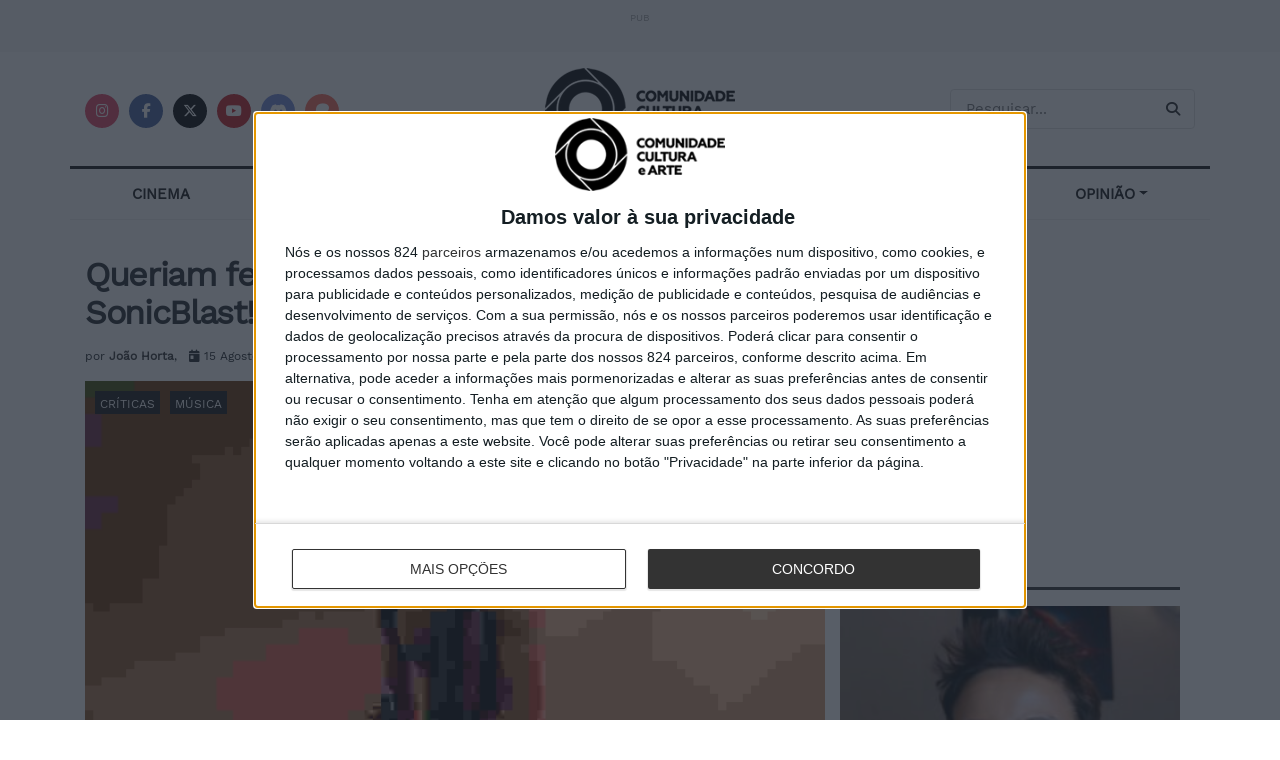

--- FILE ---
content_type: text/html; charset=UTF-8
request_url: https://comunidadeculturaearte.com/queriam-festivais-de-musica-tomem-o-sonicblast/
body_size: 21503
content:
<!doctype html>
<html lang="pt">
<head>
<!-- InMobi Choice. Consent Manager Tag v3.0 (for TCF 2.2) -->
<script type="text/javascript" async=true>
(function() {
  var host = window.location.hostname;
  var element = document.createElement('script');
  var firstScript = document.getElementsByTagName('script')[0];
  var url = 'https://cmp.inmobi.com'
    .concat('/choice/', '1b8hETfuSxL73', '/', host, '/choice.js?tag_version=V3');
  var uspTries = 0;
  var uspTriesLimit = 3;
  element.async = true;
  element.type = 'text/javascript';
  element.src = url;

  firstScript.parentNode.insertBefore(element, firstScript);

  function makeStub() {
    var TCF_LOCATOR_NAME = '__tcfapiLocator';
    var queue = [];
    var win = window;
    var cmpFrame;

    function addFrame() {
      var doc = win.document;
      var otherCMP = !!(win.frames[TCF_LOCATOR_NAME]);

      if (!otherCMP) {
        if (doc.body) {
          var iframe = doc.createElement('iframe');

          iframe.style.cssText = 'display:none';
          iframe.name = TCF_LOCATOR_NAME;
          doc.body.appendChild(iframe);
        } else {
          setTimeout(addFrame, 5);
        }
      }
      return !otherCMP;
    }

    function tcfAPIHandler() {
      var gdprApplies;
      var args = arguments;

      if (!args.length) {
        return queue;
      } else if (args[0] === 'setGdprApplies') {
        if (
          args.length > 3 &&
          args[2] === 2 &&
          typeof args[3] === 'boolean'
        ) {
          gdprApplies = args[3];
          if (typeof args[2] === 'function') {
            args[2]('set', true);
          }
        }
      } else if (args[0] === 'ping') {
        var retr = {
          gdprApplies: gdprApplies,
          cmpLoaded: false,
          cmpStatus: 'stub'
        };

        if (typeof args[2] === 'function') {
          args[2](retr);
        }
      } else {
        if(args[0] === 'init' && typeof args[3] === 'object') {
          args[3] = Object.assign(args[3], { tag_version: 'V3' });
        }
        queue.push(args);
      }
    }

    function postMessageEventHandler(event) {
      var msgIsString = typeof event.data === 'string';
      var json = {};

      try {
        if (msgIsString) {
          json = JSON.parse(event.data);
        } else {
          json = event.data;
        }
      } catch (ignore) {}

      var payload = json.__tcfapiCall;

      if (payload) {
        window.__tcfapi(
          payload.command,
          payload.version,
          function(retValue, success) {
            var returnMsg = {
              __tcfapiReturn: {
                returnValue: retValue,
                success: success,
                callId: payload.callId
              }
            };
            if (msgIsString) {
              returnMsg = JSON.stringify(returnMsg);
            }
            if (event && event.source && event.source.postMessage) {
              event.source.postMessage(returnMsg, '*');
            }
          },
          payload.parameter
        );
      }
    }

    while (win) {
      try {
        if (win.frames[TCF_LOCATOR_NAME]) {
          cmpFrame = win;
          break;
        }
      } catch (ignore) {}

      if (win === window.top) {
        break;
      }
      win = win.parent;
    }
    if (!cmpFrame) {
      addFrame();
      win.__tcfapi = tcfAPIHandler;
      win.addEventListener('message', postMessageEventHandler, false);
    }
  };

  makeStub();

  function makeGppStub() {
    const CMP_ID = 10;
    const SUPPORTED_APIS = [
      '2:tcfeuv2',
      '6:uspv1',
      '7:usnatv1',
      '8:usca',
      '9:usvav1',
      '10:uscov1',
      '11:usutv1',
      '12:usctv1'
    ];

    window.__gpp_addFrame = function (n) {
      if (!window.frames[n]) {
        if (document.body) {
          var i = document.createElement("iframe");
          i.style.cssText = "display:none";
          i.name = n;
          document.body.appendChild(i);
        } else {
          window.setTimeout(window.__gpp_addFrame, 10, n);
        }
      }
    };
    window.__gpp_stub = function () {
      var b = arguments;
      __gpp.queue = __gpp.queue || [];
      __gpp.events = __gpp.events || [];

      if (!b.length || (b.length == 1 && b[0] == "queue")) {
        return __gpp.queue;
      }

      if (b.length == 1 && b[0] == "events") {
        return __gpp.events;
      }

      var cmd = b[0];
      var clb = b.length > 1 ? b[1] : null;
      var par = b.length > 2 ? b[2] : null;
      if (cmd === "ping") {
        clb(
          {
            gppVersion: "1.1", // must be “Version.Subversion”, current: “1.1”
            cmpStatus: "stub", // possible values: stub, loading, loaded, error
            cmpDisplayStatus: "hidden", // possible values: hidden, visible, disabled
            signalStatus: "not ready", // possible values: not ready, ready
            supportedAPIs: SUPPORTED_APIS, // list of supported APIs
            cmpId: CMP_ID, // IAB assigned CMP ID, may be 0 during stub/loading
            sectionList: [],
            applicableSections: [-1],
            gppString: "",
            parsedSections: {},
          },
          true
        );
      } else if (cmd === "addEventListener") {
        if (!("lastId" in __gpp)) {
          __gpp.lastId = 0;
        }
        __gpp.lastId++;
        var lnr = __gpp.lastId;
        __gpp.events.push({
          id: lnr,
          callback: clb,
          parameter: par,
        });
        clb(
          {
            eventName: "listenerRegistered",
            listenerId: lnr, // Registered ID of the listener
            data: true, // positive signal
            pingData: {
              gppVersion: "1.1", // must be “Version.Subversion”, current: “1.1”
              cmpStatus: "stub", // possible values: stub, loading, loaded, error
              cmpDisplayStatus: "hidden", // possible values: hidden, visible, disabled
              signalStatus: "not ready", // possible values: not ready, ready
              supportedAPIs: SUPPORTED_APIS, // list of supported APIs
              cmpId: CMP_ID, // list of supported APIs
              sectionList: [],
              applicableSections: [-1],
              gppString: "",
              parsedSections: {},
            },
          },
          true
        );
      } else if (cmd === "removeEventListener") {
        var success = false;
        for (var i = 0; i < __gpp.events.length; i++) {
          if (__gpp.events[i].id == par) {
            __gpp.events.splice(i, 1);
            success = true;
            break;
          }
        }
        clb(
          {
            eventName: "listenerRemoved",
            listenerId: par, // Registered ID of the listener
            data: success, // status info
            pingData: {
              gppVersion: "1.1", // must be “Version.Subversion”, current: “1.1”
              cmpStatus: "stub", // possible values: stub, loading, loaded, error
              cmpDisplayStatus: "hidden", // possible values: hidden, visible, disabled
              signalStatus: "not ready", // possible values: not ready, ready
              supportedAPIs: SUPPORTED_APIS, // list of supported APIs
              cmpId: CMP_ID, // CMP ID
              sectionList: [],
              applicableSections: [-1],
              gppString: "",
              parsedSections: {},
            },
          },
          true
        );
      } else if (cmd === "hasSection") {
        clb(false, true);
      } else if (cmd === "getSection" || cmd === "getField") {
        clb(null, true);
      }
      //queue all other commands
      else {
        __gpp.queue.push([].slice.apply(b));
      }
    };
    window.__gpp_msghandler = function (event) {
      var msgIsString = typeof event.data === "string";
      try {
        var json = msgIsString ? JSON.parse(event.data) : event.data;
      } catch (e) {
        var json = null;
      }
      if (typeof json === "object" && json !== null && "__gppCall" in json) {
        var i = json.__gppCall;
        window.__gpp(
          i.command,
          function (retValue, success) {
            var returnMsg = {
              __gppReturn: {
                returnValue: retValue,
                success: success,
                callId: i.callId,
              },
            };
            event.source.postMessage(msgIsString ? JSON.stringify(returnMsg) : returnMsg, "*");
          },
          "parameter" in i ? i.parameter : null,
          "version" in i ? i.version : "1.1"
        );
      }
    };
    if (!("__gpp" in window) || typeof window.__gpp !== "function") {
      window.__gpp = window.__gpp_stub;
      window.addEventListener("message", window.__gpp_msghandler, false);
      window.__gpp_addFrame("__gppLocator");
    }
  };

  makeGppStub();

  var uspStubFunction = function() {
    var arg = arguments;
    if (typeof window.__uspapi !== uspStubFunction) {
      setTimeout(function() {
        if (typeof window.__uspapi !== 'undefined') {
          window.__uspapi.apply(window.__uspapi, arg);
        }
      }, 500);
    }
  };

  var checkIfUspIsReady = function() {
    uspTries++;
    if (window.__uspapi === uspStubFunction && uspTries < uspTriesLimit) {
      console.warn('USP is not accessible');
    } else {
      clearInterval(uspInterval);
    }
  };

  if (typeof window.__uspapi === 'undefined') {
    window.__uspapi = uspStubFunction;
    var uspInterval = setInterval(checkIfUspIsReady, 6000);
  }
})();
</script>
<!-- End InMobi Choice. Consent Manager Tag v3.0 (for TCF 2.2) -->
<meta name="facebook-domain-verification" content="iknm9fdllm36jnx5ekbrrob2uuanoy" />

<meta property="article:published_time" content="2016-08-15T12:47:52+01:00"><meta property="article:modified_time" content="2016-08-15T12:47:52+01:00"><meta property="article:section" content="Críticas">    <meta charset="utf-8">
    <meta name="viewport" content="width=device-width, initial-scale=1, shrink-to-fit=no">
    <title>Queriam festivais de música? Tomem o SonicBlast!</title>
    <meta name="description" content="A Comunidade Cultura e Arte tem como missão popularizar e homenagear a Cultura e a Arte em todas as suas vertentes."/>
    <meta name="publisher" content="Comunidade Cultura e Arte"/>
    <link rel="shortcut icon" href="https://comunidadeculturaearte.com/wp-content/themes/cca/assets/img/favicon.ico" type="image/x-icon">
    <link rel="icon" href="https://comunidadeculturaearte.com/wp-content/themes/cca/assets/img/favicon.ico" type="image/x-icon">
    <link rel="stylesheet" href="https://comunidadeculturaearte.com/wp-content/themes/cca/assets/css/bootstrap.min.css">
	<link href="https://comunidadeculturaearte.com/wp-content/themes/cca/assets/fontawesome-free-6.7.2-web/css/all.min.css" rel="stylesheet">
    <meta property="og:site_name" content="Comunidade Cultura e Arte">
    <meta property="og:locale" content="pt_PT">
    <meta property="og:url" content="https://comunidadeculturaearte.com/queriam-festivais-de-musica-tomem-o-sonicblast" />
    <meta property="og:type" content="article" />
    <meta property="og:title" content="Queriam festivais de música? Tomem o SonicBlast!" />
    <meta property="og:description" content="Este ano são muitos os festivais de verão que têm sofrido do “síndrome Coachella”. A música passa para segundo plano [&hellip;]" />
    <meta property="og:image" content="https://comunidadeculturaearte.com/wp-content/uploads/2021/06/image-21-600x315.jpeg" />
    <meta property="og:image:width" content="600">
    <meta property="og:image:height" content="315">
    <meta property="fb:app_id" content="579552542228528">
    <meta name="twitter:card" content="summary_large_image">
    <meta name="twitter:url" content="https://comunidadeculturaearte.com/queriam-festivais-de-musica-tomem-o-sonicblast">
    <meta name="twitter:title" content="Queriam festivais de música? Tomem o SonicBlast!">
    <meta name="twitter:description" content="Este ano são muitos os festivais de verão que têm sofrido do “síndrome Coachella”. A música passa para segundo plano [&hellip;]">
    <meta name="twitter:site" content="https://twitter.com/comculturaearte">
    <meta name="twitter:image:src" content="https://comunidadeculturaearte.com/wp-content/uploads/2021/06/image-21-600x315.jpeg">
    <meta name="twitter:image:width" content="600">
    <meta name="twitter:image:height" content="315">
    <style>
        html {scroll-behavior:smooth;}:target{scroll-margin-top:40px;}
        @font-face {
            font-family: 'Work Sans';
            font-style: normal;
            font-weight: 400;
            src: url('https://comunidadeculturaearte.com/wp-content/themes/cca/assets/webfonts/work-sans-v9-latin-regular.eot'); /* IE9 Compat Modes */
            src: local(''),
            url('https://comunidadeculturaearte.com/wp-content/themes/cca/assets/webfonts/work-sans-v9-latin-regular.eot?#iefix') format('embedded-opentype'), /* IE6-IE8 */
            url('https://comunidadeculturaearte.com/wp-content/themes/cca/assets/webfonts/work-sans-v9-latin-regular.woff2') format('woff2'), /* Super Modern Browsers */
            url('https://comunidadeculturaearte.com/wp-content/themes/cca/assets/webfonts/work-sans-v9-latin-regular.woff') format('woff'), /* Modern Browsers */
            url('https://comunidadeculturaearte.com/wp-content/themes/cca/assets/webfonts/work-sans-v9-latin-regular.ttf') format('truetype'), /* Safari, Android, iOS */
            url('https://comunidadeculturaearte.com/wp-content/themes/cca/assets/webfonts/work-sans-v9-latin-regular.svg#WorkSans') format('svg'); /* Legacy iOS */
        }
        body{font-family:'Work Sans',serif;-webkit-font-smoothing:subpixel-antialiased;}
        h1,h2,h3,h4,h5,h6{margin-bottom:15px!important;}h1 a, h2 a, h3 a, h4 a, h5 a, h6 a {color:#111;text-rendering:optimizeLegibility;} h1 a:hover, h2 a:hover, h3 a:hover, .h4 a:hover, h5 a:hover, h6 a:hover {color:#666;}
        ul{list-style:square;}
        p{margin:0 0 1.75em;font-size:100%;font:inherit;text-rendering:optimizeLegibility;}
        a{color:#395d9e;}a:hover{text-decoration:none;opacity:0.9;}
        h2.blog-post-title,h2.wp-block-heading{font-size: 22px;font-weight: 600;margin: 0 0 10px;letter-spacing:-.02em;line-height:1.3;}
        h3.blog-post-title,h3.wp-block-heading,h3.pesquisa-title{font-size: 18px;font-weight: bold;margin: 0 0 4px;letter-spacing:-.02em;line-height:21px;}
        input:not([type=submit]), select, textarea {display: inline-block;background: #fff;border: 1px solid #e0e0e0;border-radius: 4px;padding: 5px 10px;height: 40px;outline: none;font-size: 15px;font-weight: 400;margin: 0;width: 100%;max-width: 100%;transition: .25s ease;box-shadow: none;}
        .img-miniatura:hover{opacity: 0.8;}
        .link-parent-div{position:absolute;width:100%;height:100%;top:0;left:0;}
        .tag-categoria{position:absolute;background:#111;padding:2px 5px;z-index:100;margin:10px;}.tag-categoria a,.post-categories>li>a{text-transform:uppercase;font-size:12px;color:#FFF;}
        .post-categories{list-style-type:none;position:absolute;margin:10px;padding:0;z-index:100;}.post-categories>li{display:inline;background:#111;padding:2px 5px;margin-right:5px;}
        .bt {box-shadow: none;border: 0;background: #111;color: #fff !important;padding: 8px 16px;display:inline-block;text-transform: uppercase;letter-spacing:.05em;font-size:11px;text-rendering: auto;-moz-osx-font-smoothing: auto;transition: all .3s ease;white-space: nowrap;}
        /* redes sociais */
        a .fab, a .fas, a .fa-brands{border-radius:100%;background:#333;font-size:0.9em;display:inline-block;width:34px;line-height:34px;white-space: nowrap;color:#fff;text-align:center;transition:all .2s ease-in-out;margin-right:5px;} .fab:hover,.fas:hover{opacity:0.8;cursor:pointer;}
        .facebook_round .fab{background:#45629f;}.x_round .fa-brands{background:#000;}.instagram_round .fab{background:#e4405f;}.youtube_round .fab{background:#c61d23;}.patreon_round .fab{background:#F96854;}.discord_round .fab{background:#7287d8;}
        /* Header - Caixa de Pesquisa */
        input.pesquisa_input_header {padding: .5em 35px .5em 15px;}
        .pesquisa_button_header {color: #212121;background: transparent;border: 0;font-size: 14px;outline: none;cursor: pointer;position: absolute;height: auto;min-height: unset;line-height: normal;top: 0;bottom: 0;right: 0;padding: 0 15px 0 10px;margin-right: 15px;transition: none;}
        /*Artigos e paginas*/
        .alignleft{text-align:left;}.aligncenter{text-align:center;}.alignright{text-align:right;}
        h1.blog-post-title,h1.wp-block-heading {font-weight:700;line-height:1.15;margin:20px 0;letter-spacing:-.04em;font-size:2.1rem;}
        .blog-meta{font-size:12px;} .blog-meta a{color:#333;}
        h3.separador-titulo{font-weight:700;font-size:17px;white-space:nowrap;border-bottom:3px #333 solid;padding-bottom:10px;margin:40px 0 20px 0;}
        figcaption,.wp-caption-text {margin-top:5px;font-size: 14px;color: #a0a0a0;}
        figcaption.img-caption-text{text-align: right;}
        article img {max-width:100%!important;height:auto;}
        article.lista{padding-bottom:10px;padding-right: 15px;padding-left: 15px;margin-bottom:20px;}
        blockquote, .blog-post q {margin:20px 0;padding:1em;border-left: 4px solid #DDD!important;background-color:#f3f3f3!important;}
        blockquote p {font-size:16px!important;}
        .tags-cca {font-size:12px;font-weight:bold;clear:both;margin-bottom:1rem!important;}
        .tags-cca a {letter-spacing:.5px;color:#333;font-weight:normal;background:#f5f5f5;display:inline-block;line-height:normal;padding:4px 10px;margin:5px 2px 5px 0;text-rendering:optimizeLegibility;-webkit-font-smoothing:inherit;-moz-osx-font-smoothing:auto;transition: all .2s linear;}
        .tags-cca a:hover{background: #eee;color:#333;}
        .redes-sociais-cca {margin-bottom:1rem!important;}
        .pub-label {font-size:10px;color:#a0a0a0;}
        #breadcrumbs{font-size:12px;color:#a0a0a0;margin-bottom:20px;}
        b, strong {
            font-weight: bold!important;
        }
        @media (max-width: 767.98px) {
            h1.blog-post-title {font-size: 1.6rem;line-height:1.18;}
            h2.blog-post-title {font-size: 21px;}
            #banner-inicial{min-height: 230px;}
            .titulo-artigo-inicio {font-size: 21px;}
        }
    </style>
	<!-- Google tag (gtag.js) -->
	<script async src="https://www.googletagmanager.com/gtag/js?id=G-3J12JCGH8N"></script>
	<script>
	  window.dataLayer = window.dataLayer || [];
	  function gtag(){dataLayer.push(arguments);}
	  gtag('js', new Date());
	  gtag('config', 'G-3J12JCGH8N');
	</script>
    <meta name='robots' content='max-image-preview:large' />
	<style>img:is([sizes="auto" i], [sizes^="auto," i]) { contain-intrinsic-size: 3000px 1500px }</style>
	<script type="text/javascript">
/* <![CDATA[ */
window._wpemojiSettings = {"baseUrl":"https:\/\/s.w.org\/images\/core\/emoji\/16.0.1\/72x72\/","ext":".png","svgUrl":"https:\/\/s.w.org\/images\/core\/emoji\/16.0.1\/svg\/","svgExt":".svg","source":{"concatemoji":"https:\/\/comunidadeculturaearte.com\/wp-includes\/js\/wp-emoji-release.min.js?ver=6.8.3"}};
/*! This file is auto-generated */
!function(s,n){var o,i,e;function c(e){try{var t={supportTests:e,timestamp:(new Date).valueOf()};sessionStorage.setItem(o,JSON.stringify(t))}catch(e){}}function p(e,t,n){e.clearRect(0,0,e.canvas.width,e.canvas.height),e.fillText(t,0,0);var t=new Uint32Array(e.getImageData(0,0,e.canvas.width,e.canvas.height).data),a=(e.clearRect(0,0,e.canvas.width,e.canvas.height),e.fillText(n,0,0),new Uint32Array(e.getImageData(0,0,e.canvas.width,e.canvas.height).data));return t.every(function(e,t){return e===a[t]})}function u(e,t){e.clearRect(0,0,e.canvas.width,e.canvas.height),e.fillText(t,0,0);for(var n=e.getImageData(16,16,1,1),a=0;a<n.data.length;a++)if(0!==n.data[a])return!1;return!0}function f(e,t,n,a){switch(t){case"flag":return n(e,"\ud83c\udff3\ufe0f\u200d\u26a7\ufe0f","\ud83c\udff3\ufe0f\u200b\u26a7\ufe0f")?!1:!n(e,"\ud83c\udde8\ud83c\uddf6","\ud83c\udde8\u200b\ud83c\uddf6")&&!n(e,"\ud83c\udff4\udb40\udc67\udb40\udc62\udb40\udc65\udb40\udc6e\udb40\udc67\udb40\udc7f","\ud83c\udff4\u200b\udb40\udc67\u200b\udb40\udc62\u200b\udb40\udc65\u200b\udb40\udc6e\u200b\udb40\udc67\u200b\udb40\udc7f");case"emoji":return!a(e,"\ud83e\udedf")}return!1}function g(e,t,n,a){var r="undefined"!=typeof WorkerGlobalScope&&self instanceof WorkerGlobalScope?new OffscreenCanvas(300,150):s.createElement("canvas"),o=r.getContext("2d",{willReadFrequently:!0}),i=(o.textBaseline="top",o.font="600 32px Arial",{});return e.forEach(function(e){i[e]=t(o,e,n,a)}),i}function t(e){var t=s.createElement("script");t.src=e,t.defer=!0,s.head.appendChild(t)}"undefined"!=typeof Promise&&(o="wpEmojiSettingsSupports",i=["flag","emoji"],n.supports={everything:!0,everythingExceptFlag:!0},e=new Promise(function(e){s.addEventListener("DOMContentLoaded",e,{once:!0})}),new Promise(function(t){var n=function(){try{var e=JSON.parse(sessionStorage.getItem(o));if("object"==typeof e&&"number"==typeof e.timestamp&&(new Date).valueOf()<e.timestamp+604800&&"object"==typeof e.supportTests)return e.supportTests}catch(e){}return null}();if(!n){if("undefined"!=typeof Worker&&"undefined"!=typeof OffscreenCanvas&&"undefined"!=typeof URL&&URL.createObjectURL&&"undefined"!=typeof Blob)try{var e="postMessage("+g.toString()+"("+[JSON.stringify(i),f.toString(),p.toString(),u.toString()].join(",")+"));",a=new Blob([e],{type:"text/javascript"}),r=new Worker(URL.createObjectURL(a),{name:"wpTestEmojiSupports"});return void(r.onmessage=function(e){c(n=e.data),r.terminate(),t(n)})}catch(e){}c(n=g(i,f,p,u))}t(n)}).then(function(e){for(var t in e)n.supports[t]=e[t],n.supports.everything=n.supports.everything&&n.supports[t],"flag"!==t&&(n.supports.everythingExceptFlag=n.supports.everythingExceptFlag&&n.supports[t]);n.supports.everythingExceptFlag=n.supports.everythingExceptFlag&&!n.supports.flag,n.DOMReady=!1,n.readyCallback=function(){n.DOMReady=!0}}).then(function(){return e}).then(function(){var e;n.supports.everything||(n.readyCallback(),(e=n.source||{}).concatemoji?t(e.concatemoji):e.wpemoji&&e.twemoji&&(t(e.twemoji),t(e.wpemoji)))}))}((window,document),window._wpemojiSettings);
/* ]]> */
</script>
<!-- comunidadeculturaearte.com is managing ads with Advanced Ads 2.0.14 – https://wpadvancedads.com/ --><script id="comun-ready">
			window.advanced_ads_ready=function(e,a){a=a||"complete";var d=function(e){return"interactive"===a?"loading"!==e:"complete"===e};d(document.readyState)?e():document.addEventListener("readystatechange",(function(a){d(a.target.readyState)&&e()}),{once:"interactive"===a})},window.advanced_ads_ready_queue=window.advanced_ads_ready_queue||[];		</script>
		<style id='wp-emoji-styles-inline-css' type='text/css'>

	img.wp-smiley, img.emoji {
		display: inline !important;
		border: none !important;
		box-shadow: none !important;
		height: 1em !important;
		width: 1em !important;
		margin: 0 0.07em !important;
		vertical-align: -0.1em !important;
		background: none !important;
		padding: 0 !important;
	}
</style>
<link rel='stylesheet' id='wp-block-library-css' href='https://comunidadeculturaearte.com/wp-includes/css/dist/block-library/style.min.css?ver=6.8.3' type='text/css' media='all' />
<style id='classic-theme-styles-inline-css' type='text/css'>
/*! This file is auto-generated */
.wp-block-button__link{color:#fff;background-color:#32373c;border-radius:9999px;box-shadow:none;text-decoration:none;padding:calc(.667em + 2px) calc(1.333em + 2px);font-size:1.125em}.wp-block-file__button{background:#32373c;color:#fff;text-decoration:none}
</style>
<style id='global-styles-inline-css' type='text/css'>
:root{--wp--preset--aspect-ratio--square: 1;--wp--preset--aspect-ratio--4-3: 4/3;--wp--preset--aspect-ratio--3-4: 3/4;--wp--preset--aspect-ratio--3-2: 3/2;--wp--preset--aspect-ratio--2-3: 2/3;--wp--preset--aspect-ratio--16-9: 16/9;--wp--preset--aspect-ratio--9-16: 9/16;--wp--preset--color--black: #000000;--wp--preset--color--cyan-bluish-gray: #abb8c3;--wp--preset--color--white: #ffffff;--wp--preset--color--pale-pink: #f78da7;--wp--preset--color--vivid-red: #cf2e2e;--wp--preset--color--luminous-vivid-orange: #ff6900;--wp--preset--color--luminous-vivid-amber: #fcb900;--wp--preset--color--light-green-cyan: #7bdcb5;--wp--preset--color--vivid-green-cyan: #00d084;--wp--preset--color--pale-cyan-blue: #8ed1fc;--wp--preset--color--vivid-cyan-blue: #0693e3;--wp--preset--color--vivid-purple: #9b51e0;--wp--preset--gradient--vivid-cyan-blue-to-vivid-purple: linear-gradient(135deg,rgba(6,147,227,1) 0%,rgb(155,81,224) 100%);--wp--preset--gradient--light-green-cyan-to-vivid-green-cyan: linear-gradient(135deg,rgb(122,220,180) 0%,rgb(0,208,130) 100%);--wp--preset--gradient--luminous-vivid-amber-to-luminous-vivid-orange: linear-gradient(135deg,rgba(252,185,0,1) 0%,rgba(255,105,0,1) 100%);--wp--preset--gradient--luminous-vivid-orange-to-vivid-red: linear-gradient(135deg,rgba(255,105,0,1) 0%,rgb(207,46,46) 100%);--wp--preset--gradient--very-light-gray-to-cyan-bluish-gray: linear-gradient(135deg,rgb(238,238,238) 0%,rgb(169,184,195) 100%);--wp--preset--gradient--cool-to-warm-spectrum: linear-gradient(135deg,rgb(74,234,220) 0%,rgb(151,120,209) 20%,rgb(207,42,186) 40%,rgb(238,44,130) 60%,rgb(251,105,98) 80%,rgb(254,248,76) 100%);--wp--preset--gradient--blush-light-purple: linear-gradient(135deg,rgb(255,206,236) 0%,rgb(152,150,240) 100%);--wp--preset--gradient--blush-bordeaux: linear-gradient(135deg,rgb(254,205,165) 0%,rgb(254,45,45) 50%,rgb(107,0,62) 100%);--wp--preset--gradient--luminous-dusk: linear-gradient(135deg,rgb(255,203,112) 0%,rgb(199,81,192) 50%,rgb(65,88,208) 100%);--wp--preset--gradient--pale-ocean: linear-gradient(135deg,rgb(255,245,203) 0%,rgb(182,227,212) 50%,rgb(51,167,181) 100%);--wp--preset--gradient--electric-grass: linear-gradient(135deg,rgb(202,248,128) 0%,rgb(113,206,126) 100%);--wp--preset--gradient--midnight: linear-gradient(135deg,rgb(2,3,129) 0%,rgb(40,116,252) 100%);--wp--preset--font-size--small: 13px;--wp--preset--font-size--medium: 20px;--wp--preset--font-size--large: 36px;--wp--preset--font-size--x-large: 42px;--wp--preset--spacing--20: 0.44rem;--wp--preset--spacing--30: 0.67rem;--wp--preset--spacing--40: 1rem;--wp--preset--spacing--50: 1.5rem;--wp--preset--spacing--60: 2.25rem;--wp--preset--spacing--70: 3.38rem;--wp--preset--spacing--80: 5.06rem;--wp--preset--shadow--natural: 6px 6px 9px rgba(0, 0, 0, 0.2);--wp--preset--shadow--deep: 12px 12px 50px rgba(0, 0, 0, 0.4);--wp--preset--shadow--sharp: 6px 6px 0px rgba(0, 0, 0, 0.2);--wp--preset--shadow--outlined: 6px 6px 0px -3px rgba(255, 255, 255, 1), 6px 6px rgba(0, 0, 0, 1);--wp--preset--shadow--crisp: 6px 6px 0px rgba(0, 0, 0, 1);}:where(.is-layout-flex){gap: 0.5em;}:where(.is-layout-grid){gap: 0.5em;}body .is-layout-flex{display: flex;}.is-layout-flex{flex-wrap: wrap;align-items: center;}.is-layout-flex > :is(*, div){margin: 0;}body .is-layout-grid{display: grid;}.is-layout-grid > :is(*, div){margin: 0;}:where(.wp-block-columns.is-layout-flex){gap: 2em;}:where(.wp-block-columns.is-layout-grid){gap: 2em;}:where(.wp-block-post-template.is-layout-flex){gap: 1.25em;}:where(.wp-block-post-template.is-layout-grid){gap: 1.25em;}.has-black-color{color: var(--wp--preset--color--black) !important;}.has-cyan-bluish-gray-color{color: var(--wp--preset--color--cyan-bluish-gray) !important;}.has-white-color{color: var(--wp--preset--color--white) !important;}.has-pale-pink-color{color: var(--wp--preset--color--pale-pink) !important;}.has-vivid-red-color{color: var(--wp--preset--color--vivid-red) !important;}.has-luminous-vivid-orange-color{color: var(--wp--preset--color--luminous-vivid-orange) !important;}.has-luminous-vivid-amber-color{color: var(--wp--preset--color--luminous-vivid-amber) !important;}.has-light-green-cyan-color{color: var(--wp--preset--color--light-green-cyan) !important;}.has-vivid-green-cyan-color{color: var(--wp--preset--color--vivid-green-cyan) !important;}.has-pale-cyan-blue-color{color: var(--wp--preset--color--pale-cyan-blue) !important;}.has-vivid-cyan-blue-color{color: var(--wp--preset--color--vivid-cyan-blue) !important;}.has-vivid-purple-color{color: var(--wp--preset--color--vivid-purple) !important;}.has-black-background-color{background-color: var(--wp--preset--color--black) !important;}.has-cyan-bluish-gray-background-color{background-color: var(--wp--preset--color--cyan-bluish-gray) !important;}.has-white-background-color{background-color: var(--wp--preset--color--white) !important;}.has-pale-pink-background-color{background-color: var(--wp--preset--color--pale-pink) !important;}.has-vivid-red-background-color{background-color: var(--wp--preset--color--vivid-red) !important;}.has-luminous-vivid-orange-background-color{background-color: var(--wp--preset--color--luminous-vivid-orange) !important;}.has-luminous-vivid-amber-background-color{background-color: var(--wp--preset--color--luminous-vivid-amber) !important;}.has-light-green-cyan-background-color{background-color: var(--wp--preset--color--light-green-cyan) !important;}.has-vivid-green-cyan-background-color{background-color: var(--wp--preset--color--vivid-green-cyan) !important;}.has-pale-cyan-blue-background-color{background-color: var(--wp--preset--color--pale-cyan-blue) !important;}.has-vivid-cyan-blue-background-color{background-color: var(--wp--preset--color--vivid-cyan-blue) !important;}.has-vivid-purple-background-color{background-color: var(--wp--preset--color--vivid-purple) !important;}.has-black-border-color{border-color: var(--wp--preset--color--black) !important;}.has-cyan-bluish-gray-border-color{border-color: var(--wp--preset--color--cyan-bluish-gray) !important;}.has-white-border-color{border-color: var(--wp--preset--color--white) !important;}.has-pale-pink-border-color{border-color: var(--wp--preset--color--pale-pink) !important;}.has-vivid-red-border-color{border-color: var(--wp--preset--color--vivid-red) !important;}.has-luminous-vivid-orange-border-color{border-color: var(--wp--preset--color--luminous-vivid-orange) !important;}.has-luminous-vivid-amber-border-color{border-color: var(--wp--preset--color--luminous-vivid-amber) !important;}.has-light-green-cyan-border-color{border-color: var(--wp--preset--color--light-green-cyan) !important;}.has-vivid-green-cyan-border-color{border-color: var(--wp--preset--color--vivid-green-cyan) !important;}.has-pale-cyan-blue-border-color{border-color: var(--wp--preset--color--pale-cyan-blue) !important;}.has-vivid-cyan-blue-border-color{border-color: var(--wp--preset--color--vivid-cyan-blue) !important;}.has-vivid-purple-border-color{border-color: var(--wp--preset--color--vivid-purple) !important;}.has-vivid-cyan-blue-to-vivid-purple-gradient-background{background: var(--wp--preset--gradient--vivid-cyan-blue-to-vivid-purple) !important;}.has-light-green-cyan-to-vivid-green-cyan-gradient-background{background: var(--wp--preset--gradient--light-green-cyan-to-vivid-green-cyan) !important;}.has-luminous-vivid-amber-to-luminous-vivid-orange-gradient-background{background: var(--wp--preset--gradient--luminous-vivid-amber-to-luminous-vivid-orange) !important;}.has-luminous-vivid-orange-to-vivid-red-gradient-background{background: var(--wp--preset--gradient--luminous-vivid-orange-to-vivid-red) !important;}.has-very-light-gray-to-cyan-bluish-gray-gradient-background{background: var(--wp--preset--gradient--very-light-gray-to-cyan-bluish-gray) !important;}.has-cool-to-warm-spectrum-gradient-background{background: var(--wp--preset--gradient--cool-to-warm-spectrum) !important;}.has-blush-light-purple-gradient-background{background: var(--wp--preset--gradient--blush-light-purple) !important;}.has-blush-bordeaux-gradient-background{background: var(--wp--preset--gradient--blush-bordeaux) !important;}.has-luminous-dusk-gradient-background{background: var(--wp--preset--gradient--luminous-dusk) !important;}.has-pale-ocean-gradient-background{background: var(--wp--preset--gradient--pale-ocean) !important;}.has-electric-grass-gradient-background{background: var(--wp--preset--gradient--electric-grass) !important;}.has-midnight-gradient-background{background: var(--wp--preset--gradient--midnight) !important;}.has-small-font-size{font-size: var(--wp--preset--font-size--small) !important;}.has-medium-font-size{font-size: var(--wp--preset--font-size--medium) !important;}.has-large-font-size{font-size: var(--wp--preset--font-size--large) !important;}.has-x-large-font-size{font-size: var(--wp--preset--font-size--x-large) !important;}
:where(.wp-block-post-template.is-layout-flex){gap: 1.25em;}:where(.wp-block-post-template.is-layout-grid){gap: 1.25em;}
:where(.wp-block-columns.is-layout-flex){gap: 2em;}:where(.wp-block-columns.is-layout-grid){gap: 2em;}
:root :where(.wp-block-pullquote){font-size: 1.5em;line-height: 1.6;}
</style>
<script type="text/javascript" src="https://comunidadeculturaearte.com/wp-includes/js/jquery/jquery.min.js?ver=3.7.1" id="jquery-core-js"></script>
<script type="text/javascript" src="https://comunidadeculturaearte.com/wp-includes/js/jquery/jquery-migrate.min.js?ver=3.4.1" id="jquery-migrate-js"></script>
<script type="text/javascript" id="advanced-ads-advanced-js-js-extra">
/* <![CDATA[ */
var advads_options = {"blog_id":"1","privacy":{"enabled":true,"custom-cookie-name":"cmplz_marketing","custom-cookie-value":"allow","consent-method":"iab_tcf_20","state":"unknown"}};
/* ]]> */
</script>
<script type="text/javascript" src="https://comunidadeculturaearte.com/wp-content/uploads/37/327/public/assets/js/372.js?ver=2.0.14" id="advanced-ads-advanced-js-js"></script>
<link rel="https://api.w.org/" href="https://comunidadeculturaearte.com/wp-json/" /><link rel="alternate" title="JSON" type="application/json" href="https://comunidadeculturaearte.com/wp-json/wp/v2/posts/697" /><link rel="EditURI" type="application/rsd+xml" title="RSD" href="https://comunidadeculturaearte.com/xmlrpc.php?rsd" />
<meta name="generator" content="WordPress 6.8.3" />
<link rel="canonical" href="https://comunidadeculturaearte.com/queriam-festivais-de-musica-tomem-o-sonicblast/" />
<link rel='shortlink' href='https://comunidadeculturaearte.com/?p=697' />
<link rel="alternate" title="oEmbed (JSON)" type="application/json+oembed" href="https://comunidadeculturaearte.com/wp-json/oembed/1.0/embed?url=https%3A%2F%2Fcomunidadeculturaearte.com%2Fqueriam-festivais-de-musica-tomem-o-sonicblast%2F" />
<link rel="alternate" title="oEmbed (XML)" type="text/xml+oembed" href="https://comunidadeculturaearte.com/wp-json/oembed/1.0/embed?url=https%3A%2F%2Fcomunidadeculturaearte.com%2Fqueriam-festivais-de-musica-tomem-o-sonicblast%2F&#038;format=xml" />
		<script type="text/javascript">
			var advadsCfpQueue = [];
			var advadsCfpAd = function( adID ) {
				if ( 'undefined' === typeof advadsProCfp ) {
					advadsCfpQueue.push( adID )
				} else {
					advadsProCfp.addElement( adID )
				}
			}
		</script>
				<style type="text/css" id="wp-custom-css">
			/* corrige bug do alinhamento das imagens dentro dos artigos*/
.wp-block-image.aligncenter, .wp-block-image.aligncenter>figcaption {display: inherit;}

/*centra o slide no artigo e reduz a largura para as setas aparecerem corretamente*/
.wp-block-slider-block-slider-block{margin:auto;max-width:90%;}
		</style>
		</head>
<body class="wp-singular post-template-default single single-post postid-697 single-format-standard wp-theme-cca aa-prefix-comun-">
    <div style="background-color:#F7F7F7;width:100%;">
        <div class="pt-1 pb-4" style="display:flex;justify-content:center;">
            <div class="text-left">
              <span class="pub-label">PUB</span><br>
              <div  class="comun-1dd769e70bcdc6b8a354092d72aa7fd1 comun-central-header" id="comun-1dd769e70bcdc6b8a354092d72aa7fd1"></div>            </div>
        </div>
    </div>
        <header class="container d-none d-sm-none d-md-none d-lg-block d-xl-block blog-header py-3">
        
        <div class="row flex-nowrap justify-content-between align-items-center">
            <div class="col pt-1">
                <a href="https://www.instagram.com/comunidadeculturaearte" target="_blank" class="instagram_round" title="Instagram"><i class="fab fa-instagram"></i></a>
                <a href="https://www.facebook.com/comunidadeculturarte/" target="_blank" class="facebook_round" title="Facebook"><i class="fab fa-facebook-f"></i></a>
                <a href="https://x.com/comculturaearte" target="_blank" class="x_round" title="Rede X"><i class="fa-brands fa-x-twitter"></i></a>
                <a href="https://www.youtube.com/channel/UCxz-glTg9rDUKIXVVqYhzQw" target="_blank" class="youtube_round" title="Youtube"><i class="fab fa-youtube"></i></a>
                <a href="https://discord.gg/VFkpJ5SZz7" target="_blank" class="discord_round" title="Discord"><i class="fab fa-discord"></i></a>
                <a href="https://www.patreon.com/comunidadeculturaearte" target="_blank" class="patreon_round" title="Patreon"><i class="fab fa-patreon"></i></a>
            </div>
            <div class="col text-center">
                <a href="https://comunidadeculturaearte.com"><img width="190" height="82" src="https://comunidadeculturaearte.com/wp-content/themes/cca/assets/img/cca_190.png" alt="Comunidade Cultura e Arte"></a>
            </div>
            <div class="col d-flex justify-content-end align-items-center">
                <form role="search" id="searchform" action="https://comunidadeculturaearte.com" method="get">
                    <input name="s" id="s" class="pesquisa_input_header" placeholder="Pesquisar..." type="text" autocomplete="off">
                    <button type="submit" id="searchsubmit" class="pesquisa_button_header"><i class="fas fa-search"></i></button>
                </form>
            </div>
        </div>
    </header>
    <style>
        .menu-topo{background:#FFF;border-top: 3px #111 solid;border-bottom: 1px #eee solid;}
        #navbarNavDropdown > div {margin:auto;}
        #navbarNavDropdown ul{display:-ms-flexbox;display:flex;padding-left:0;margin:auto;list-style:none;}
        #navbarNavDropdown .menu li > a {display:block;position:relative;margin:0 20px;color:#111;padding:0 15px;font-size: 15px;font-weight:bold;line-height:40px;text-transform:uppercase;transition:color .2s ease,background .2s ease;white-space:nowrap;}
        #navbarNavDropdown .menu .menu-item-has-children a::after {display:inline-block;margin-left:.255em;vertical-align:.255em;content:"";border-top:.3em solid;border-right:.3em solid transparent;border-bottom:0;border-left:.3em solid transparent;}
        #navbarNavDropdown .sub-menu {display:none;}
        #navbarNavDropdown .menu > li:hover > .sub-menu,#navbarNavDropdown .menu > li:focus-within > .sub-menu {position:absolute;display: inherit;margin:0;padding:0;border-radius:0;border:1px #eee solid;border-top: 3px #111 solid;background:#fff;}
        #navbarNavDropdown .sub-menu > li a {font-weight:normal;}
        #navbarNavDropdown .sub-menu > li:hover,#navbarNavDropdown .sub-menu > li:focus-within{background-color:#f8f9fa;}
        #navbarNavDropdown .sub-menu > li a::after,#navbarNavDropdown .sub-menu .sub-menu > li a::after {visibility: hidden;}
        #navbarNavDropdown .sub-menu > .menu-item-has-children a::after {visibility: visible;}
        #navbarNavDropdown .sub-menu > .menu-item-has-children a:hover:after {text-decoration: underline;transform: rotate(-90deg);}
        #navbarNavDropdown .sub-menu > li:hover > .sub-menu {position:absolute;left:100%;display: inherit;margin:-40px 0 0 0;padding:0;border-radius:0;border:1px #eee solid;border-top: 3px #111 solid;background:#fff;}
        @media (max-width: 1200px) {
            .menu-topo{top:0;border-top:0;border-bottom:1px #111 solid;}
            #navbarNavDropdown ul{display:block;}
            #navbarNavDropdown .menu>li>a{padding:0;}
            #navbarNavDropdown .menu>li:hover>.sub-menu{position:relative;display: inherit;margin:0;padding:0;border-radius:0;border-top: 3px #111 solid;background:#fff;}
            #navbarNavDropdown .sub-menu>li:hover>.sub-menu{position:relative;margin:0;left:0;padding-left:20px;}
        }
    </style>
    <div id="pesquisa-mobile" style="display:none;padding:20px;margin:auto;"></div>
    <nav class="container navbar navbar-expand-lg navbar-light menu-topo sticky-top" style="padding:5px;">
        <button class="navbar-toggler" type="button" data-toggle="collapse" data-target="#navbarNavDropdown" aria-controls="navbarNavDropdown" aria-expanded="false" aria-label="Toggle navigation">
            <span class="navbar-toggler-icon"></span>
        </button>
        <a href="https://comunidadeculturaearte.com" class="d-block d-md-block d-lg-none"><img src="https://comunidadeculturaearte.com/wp-content/themes/cca/assets/img/cca_190.png" style="width:110px;" alt="Comunidade Cultura e Arte"></a>
        <a href="#" id="pesquisa-mobile-btn" class="d-block d-md-block d-lg-none"><i style="background:#FFF;color:#333;" class="fas fa-search"></i></a>
        <div class="collapse navbar-collapse" id="navbarNavDropdown"><div class="menu-menu-topo-container"><ul id="menu-menu-topo" class="menu"><li id="menu-item-28436" class="menu-item menu-item-type-taxonomy menu-item-object-category menu-item-28436"><a href="https://comunidadeculturaearte.com/category/artigos/cinema/">Cinema</a></li>
<li id="menu-item-28442" class="menu-item menu-item-type-taxonomy menu-item-object-category menu-item-28442"><a href="https://comunidadeculturaearte.com/category/artigos/tv/">TV</a></li>
<li id="menu-item-28435" class="menu-item menu-item-type-taxonomy menu-item-object-category current-post-ancestor current-menu-parent current-post-parent menu-item-28435"><a href="https://comunidadeculturaearte.com/category/artigos/musica/">Música</a></li>
<li id="menu-item-28441" class="menu-item menu-item-type-taxonomy menu-item-object-category menu-item-28441"><a href="https://comunidadeculturaearte.com/category/artigos/livros/">Livros</a></li>
<li id="menu-item-28440" class="menu-item menu-item-type-taxonomy menu-item-object-category menu-item-has-children menu-item-28440"><a href="https://comunidadeculturaearte.com/category/artigos/artes/">Artes</a>
<ul class="sub-menu">
	<li id="menu-item-50476" class="menu-item menu-item-type-taxonomy menu-item-object-category menu-item-50476"><a href="https://comunidadeculturaearte.com/category/artigos/artes/fotografia/">Fotografia</a></li>
	<li id="menu-item-50685" class="menu-item menu-item-type-taxonomy menu-item-object-category menu-item-50685"><a href="https://comunidadeculturaearte.com/category/artigos/artes/stand-up/">Stand Up</a></li>
	<li id="menu-item-50477" class="menu-item menu-item-type-taxonomy menu-item-object-category menu-item-50477"><a href="https://comunidadeculturaearte.com/category/artigos/artes/teatro/">Teatro</a></li>
</ul>
</li>
<li id="menu-item-28438" class="menu-item menu-item-type-taxonomy menu-item-object-category menu-item-has-children menu-item-28438"><a href="https://comunidadeculturaearte.com/category/artigos/sociedade/">Sociedade</a>
<ul class="sub-menu">
	<li id="menu-item-90671" class="menu-item menu-item-type-taxonomy menu-item-object-category menu-item-90671"><a href="https://comunidadeculturaearte.com/category/artigos/sociedade/ciencia/">Ciência</a></li>
</ul>
</li>
<li id="menu-item-28443" class="menu-item menu-item-type-taxonomy menu-item-object-category menu-item-28443"><a href="https://comunidadeculturaearte.com/category/artigos/entrevistas/">Entrevistas</a></li>
<li id="menu-item-28444" class="menu-item menu-item-type-custom menu-item-object-custom menu-item-has-children menu-item-28444"><a href="#">Opinião</a>
<ul class="sub-menu">
	<li id="menu-item-28439" class="menu-item menu-item-type-taxonomy menu-item-object-category current-post-ancestor current-menu-parent current-post-parent menu-item-28439"><a href="https://comunidadeculturaearte.com/category/artigos/criticas/">Críticas</a></li>
	<li id="menu-item-28437" class="menu-item menu-item-type-taxonomy menu-item-object-category menu-item-28437"><a href="https://comunidadeculturaearte.com/category/artigos/cronicas/">Crónicas</a></li>
</ul>
</li>
</ul></div></div>
    </nav>
    <div class="container">
    <main role="main" class="container pt-3">
        <div class="row">

            <style>
    .wp-block-embed iframe, iframe{width:100%;height:350px;}
    .is-provider-spotify iframe, iframe{height:155px;}
    .wp-caption{max-width:100%!important;}
            .pub-inicio-artigo{float:left;margin: 0 15px 15px 0;}
    </style>
<div class="col-sm-12 col-md-8 p-0 blog-content">
        <article>
        <h1 class="blog-post-title">Queriam festivais de música? Tomem o SonicBlast!</h1>
        <div class="blog-meta pb-3"><span>por <b><a href="https://comunidadeculturaearte.com/author/joao-horta/">João Horta</a></b>,&nbsp;&nbsp;&nbsp;<i class="fa fa-calendar-day"></i> 15 Agosto, 2016</span></div>
        <ul class="post-categories">
	<li><a href="https://comunidadeculturaearte.com/category/artigos/criticas/" rel="category tag">Críticas</a></li>
	<li><a href="https://comunidadeculturaearte.com/category/artigos/musica/" rel="category tag">Música</a></li></ul>        <a href="#" data-toggle="modal" data-target="#imgDestaqueHdn"><img style="width:100%;height:auto;" src="https://comunidadeculturaearte.com/wp-content/uploads/2021/06/image-21-720x450.jpeg"  alt="Queriam festivais de música? Tomem o SonicBlast!"></a>
        <figcaption class="img-caption-text mb-3"></figcaption>
        
		        <p style="text-align: left;">Este ano são muitos os festivais de verão que têm sofrido do “síndrome Coachella”. A música passa para segundo plano e os certames que deviam ser de música tornam-se em autênticos eventos sociais. Muitos deles alimentados pelos media de grande dimensão, onde o enfoque é, na sua maioria, dedicado aos estilos e representações sociais. Num desses mesmos órgãos de comunicação foi escrito há tempos uma crónica que perguntava pelos festivais de música. Aqui fica a sugestão: SonicBlast Moledo.</p>
<p style="text-align: left;"><img decoding="async" class="size-full wp-image-7613 aligncenter" src="https://comunidadeculturaearte.com/wp-content/uploads/2021/06/image-17.jpeg" alt="image" width="720" height="480" /></p>
<p>O cartaz trazia nomes sonantes das entranhas do rock n’ roll, psicadelismo e progressivo. Aquela pequena aldeia minhota junto ao mar recebeu nestes três dias visitantes de toda a Península Ibérica, devido à proximidade geográfica com Espanha. O que tinham em comum todas estas pessoas? A música. O slogan do festival já anunciava previamente: “SUN-SEA-BEACH-SURF-POOL-SKATE-MUSIC”. Este é o mote perfeito para um festival que respira rock em cada esquina.</p>
<p>Como já é habitual nestas andanças, o público é fiel e nunca se nega a ver um bom concerto. Os recintos estavam sempre muito bem compostos, pela tarde, a piscina enchia-se de toalhas de frente para o palco. As bandas que lá subiam arrancavam da plateia os primeiros aplausos e punhos cerrados no ar. A neblina e o cheiro a fogo causados pelos incêndios nas redondezas não impediram a propagação da fragância dos primeiros charros que iam rebentando. Esqueçam o reggae. O stoner é que é o compasso certo.</p>
<p>A primeira noite dividia-se em três: Sacri Monti, All Them Witches e Valient Thorr. Os primeiros pegaram pelo público através dos seus sintetizadores deambulantes e o psicadelismo digno de uma qualquer banda dos anos 70. Com pinta de surfer boys, os All Them Witches deram uma lição bonita de rock, apesar dos poucos anos de banda, apresentaram-se firmes e consistentes. Por fim, os tão aguardados, Valient Thorr. Como já era expectável a banda comandada por Valient Himself tomou de assalto o palco principal do SonicBlast Moledo, onde se gerou o mosh pit mais entusiasta de todo o festival.</p>
<p>A segunda noite levou ao palco nomes como Uncle Acid and the deadbeats, Stoned Jesus e os muito esperados, Truckfighters. Antes de passarmos a breve revista por estas três bandas, deixamos uma palavra para os portugueses The Black Wizards. O quarteto português mostrou que merece pisar grandes palcos, apesar da juventude que aparentam, a maturidade e a atitude com que interpretaram as suas músicas foi surpreendente. Importante realçar que a banda portuguesa foi a única que apresentou elementos femininos entre a sua formação, a voz bonita de Joana Brito deixaria Janis Joplin orgulhosa. Atrás da bateria, a Helena Peixoto foi surpreendentemente monstruosa, coroando a actuação com um solo de bateria quase ao nível da famosa “Moby Dick”.</p>
<p>Mais tarde os ucranianos Stoned Jesus arrancam cheios de força, no entanto, a performance da banda foi decrescendo com o decorrer do concerto. Fizeram melhor que o ano passado no Reverence Valada, mas a insegurança do trio é demasiado visível em cima do palco. A seguir, os Uncle Acid and the Deadbeats deram uma lição de rock n’ roll, interagiram pouco, mas entregaram-se totalmente a cada música que tocaram.</p>
<p>O momento da noite estava guardado para os Truckfighters, a energia dos suecos contagiou-se por toda a aldeia de Moledo. O guitarrista Niklas Källgren nunca parou, corria, pontapeava o ar, interagia com os fãs da primeira fila e atirava-se para o chão. Cansava só de ver, mas a energia é de louvar. No fim a celebração foi feita com “Desert Cruiser”, momento em que foi bastante visível a interacção entre a audiência e o trio sueco.</p>
<p>Na despedida os Salem’s Pot aconchegaram a noite com mais riffs pesadas e lentas, acompanhadas de máscaras vistosas, fazendo lembrar os seus compatriotas Goat. No fim, fomos embora de barriga cheia, num festival que tem tudo de autêntico e nada de passagens de modelos. Venha mais uma edição porque o SonicBlast está a afirmar-se no mapa nacional dos festivais de verão.</p>
<p><img loading="lazy" decoding="async" class="size-full wp-image-7612 aligncenter" src="https://comunidadeculturaearte.com/wp-content/uploads/2021/06/image-16.jpeg" alt="image" width="720" height="480" /></p>
<p><img loading="lazy" decoding="async" class="size-full wp-image-7615 aligncenter" src="https://comunidadeculturaearte.com/wp-content/uploads/2021/06/image-19.jpeg" alt="image" width="720" height="480" /></p>
<p><img loading="lazy" decoding="async" class="size-full wp-image-7616 aligncenter" src="https://comunidadeculturaearte.com/wp-content/uploads/2021/06/image-20.jpeg" alt="image" width="720" height="480" /></p>
<p><img loading="lazy" decoding="async" class="size-full wp-image-7614 aligncenter" src="https://comunidadeculturaearte.com/wp-content/uploads/2021/06/image-18.jpeg" alt="image" width="720" height="480" /></p>
        <div class="h-100 p-3 text-white rounded-5 shadow-sm mb-3 text-center" style="background: rgb(74,74,75);background: -moz-radial-gradient(circle, rgba(74,74,75,1) 0%, rgba(29,29,29,1) 100%);background: -webkit-radial-gradient(circle, rgba(74,74,75,1) 0%, rgba(29,29,29,1) 100%);background: radial-gradient(circle, rgba(74,74,75,1) 0%, rgba(29,29,29,1) 100%);filter: progid:DXImageTransform.Microsoft.gradient(startColorstr='#4a4a4b',endColorstr='#1d1d1d',GradientType=1);">
            <p style="font-weight:bold;font-size:1.15rem;margin-bottom:10px;">Gostas do trabalho da Comunidade Cultura e Arte?</p>
            <p style="margin-bottom:1em;">Podes apoiar a partir de <u>1€ por mês</u>.</p>
            <a href="https://www.patreon.com/comunidadeculturaearte" target="_blank"><button type="button" class="btn btn-warning px-4 me-md-2 fw-bold">Sabe Mais</button></a>
        </div>
    </article>
    <div class="modal fade" id="imgDestaqueHdn" tabindex="-1" role="dialog" aria-hidden="true">

        <div class="modal-dialog modal-dialog-centered" role="document" style="max-width:90%;margin:auto;">
            <div class="modal-content">
                <div class="modal-header">
                    <p class="modal-title" id="exampleModalLabel"><b>Queriam festivais de música? Tomem o SonicBlast!</b></p>
                    <button type="button" class="close" data-dismiss="modal" aria-label="Close">
                        <span aria-hidden="true">&times;</span>
                    </button>
                </div>
                <div class="modal-body">
                    <img style="width:100%;height:auto;" src="https://comunidadeculturaearte.com/wp-content/uploads/2021/06/image-21.jpeg" alt="Queriam festivais de música? Tomem o SonicBlast!">
                </div>
            </div>
        </div>
    </div>
    <style>
        .redes-sociais-cca i{width:36px;line-height:32px;border-radius:100%;border:2px solid;}.redes-sociais-cca i:hover{color:#fff;opacity:1;}
        .facebook_round_border i{color:#45629f;border-color:#45629f;background-color:#fff;} .facebook_round_border i:hover{background-color:#45629f;}
        .twitter_round_border i{color:#000;border-color:#000;background-color:#fff;} .twitter_round_border i:hover{background-color:#000;}
        .linkedin_round_border i{color:#0077B5;border-color:#0077B5;background-color:#fff;} .linkedin_round_border i:hover{background-color:#0077B5;}
        .whatsapp_round_border i{color:#2ab200;border-color:#2ab200;background-color:#fff;} .whatsapp_round_border i:hover{background-color:#2ab200;}
        .mail_round_border i{color:#dd5347;border-color:#dd5347;background-color:#fff;} .mail_round_border i:hover{background-color:#dd5347;}
    </style>
    <div class="redes-sociais-cca">
        <a class="facebook_round_border" title="Partilha este artigo no Facebook" target="_blank" data-href="https://www.facebook.com/share.php?u=https://comunidadeculturaearte.com/queriam-festivais-de-musica-tomem-o-sonicblast/" onclick="javascript:window.open(this.dataset.href, '', 'menubar=no,toolbar=no,resizable=yes,scrollbars=yes,height=600,width=600');return false;"><i class="fab fa-facebook-f"></i></a>
        <a class="twitter_round_border" title="Partilha este artigo no Twitter" target="_blank" data-href="https://twitter.com/share?text=Queriam festivais de música? Tomem o SonicBlast!&url=https://comunidadeculturaearte.com/queriam-festivais-de-musica-tomem-o-sonicblast/&via=@comculturaearte" rel="nofollow" onclick="javascript:window.open(this.dataset.href, '', 'menubar=no,toolbar=no,resizable=yes,scrollbars=yes,height=600,width=600');return false;"><i class="fa-brands fa-x-twitter"></i></a>
        <a class="linkedin_round_border" title="Partilha este artigo no Linkedin" target="_blank" data-href="https://www.linkedin.com/cws/share?url=https://comunidadeculturaearte.com/queriam-festivais-de-musica-tomem-o-sonicblast/" onclick="javascript:window.open(this.dataset.href, '', 'menubar=no,toolbar=no,resizable=yes,scrollbars=yes,height=600,width=600');return false;"><i class="fab fa-linkedin-in"></i></a>
        <a class="whatsapp_round_border" title="Partilha este artigo no Whatsapp" target="_blank" data-href="https://api.whatsapp.com/send?text=Queriam festivais de música? Tomem o SonicBlast!: https://comunidadeculturaearte.com/queriam-festivais-de-musica-tomem-o-sonicblast/" onclick="javascript:window.open(this.dataset.href, '', 'menubar=no,toolbar=no,resizable=yes,scrollbars=yes,height=600,width=600');return false;"><i class="fab fa-whatsapp"></i></a>
        <a class="mail_round_border" title="Envia este artigo por Email" target="_blank" data-href="mailto:?subject=Queriam festivais de música? Tomem o SonicBlast!&body=Acabei de ler este artigo na Comunidade Cultura e Arte: https://comunidadeculturaearte.com/queriam-festivais-de-musica-tomem-o-sonicblast/" onclick="javascript:window.open(this.dataset.href);return false;"><i class="fas fa-envelope"></i></a>
    </div>
    <div class="tags-cca">Tags: <a href="https://comunidadeculturaearte.com/tag/sonicblast-moledo/" rel="tag">SonicBlast Moledo</a></div>
    <h3 class="separador-titulo">Artigos Relacionados</h3>            <article class="lista row row-flex">
                <div class="col-sm-12 order-md-1 p-0">
                    <h2 class="blog-post-title"><a href="https://comunidadeculturaearte.com/sonicblast18-com-samsara-blues-experiment-1000mods-mantar-the-atomic-bitchwax-e-the-black-wizards/">SonicBlast&#8217;18 com Samsara Blues Experiment, 1000mods, Mantar, The Atomic Bitchwax e The Black Wizards</a></h2>
                </div>
                <div class="col-md-4 col-sm-12 order-md-3 p-0 mb-1">
                    <div class="img-miniatura mb-2" style="width:100%;height:175px;background: url('https://comunidadeculturaearte.com/wp-content/uploads/2021/06/SonicBlast-Moledo-400x209.png') no-repeat center;background-size:cover;">
                        <a href="https://comunidadeculturaearte.com/sonicblast18-com-samsara-blues-experiment-1000mods-mantar-the-atomic-bitchwax-e-the-black-wizards/"><span class="link-parent-div"></span></a>
                    </div>
                </div>
                <div class="col-md-8 col-sm-12 order-md-2 pl-0">
                    <div class="blog-meta"><p>por <b><a href="https://comunidadeculturaearte.com/author/redaccao/" title="Artigos de Comunidade Cultura e Arte" rel="author">Comunidade Cultura e Arte</a></b>,&nbsp;&nbsp;&nbsp;<i class="fa fa-calendar-day"></i> 8 Maio, 2018</p></div>
                    <p>Agendado para os dias 10 e 11 de agosto de 2018, a oitava edição do festival SonicBlast Moledo continua a ganhar forma. A [&hellip;]</p>
                    <a class="bt" href="https://comunidadeculturaearte.com/sonicblast18-com-samsara-blues-experiment-1000mods-mantar-the-atomic-bitchwax-e-the-black-wizards/">Ler Mais</a>
                </div>
            </article>
                    <article class="lista row row-flex">
                <div class="col-sm-12 order-md-1 p-0">
                    <h2 class="blog-post-title"><a href="https://comunidadeculturaearte.com/earthless-ufomammut-atavismo-purple-hill-witch-e-ruff-majik-no-sonicblast-moledo/">Earthless, Ufomammut, Atavismo, Purple Hill Witch e Ruff Majik no SonicBlast Moledo</a></h2>
                </div>
                <div class="col-md-4 col-sm-12 order-md-3 p-0 mb-1">
                    <div class="img-miniatura mb-2" style="width:100%;height:175px;background: url('https://comunidadeculturaearte.com/wp-content/uploads/2021/06/0006400838_10-382x260.jpg') no-repeat center;background-size:cover;">
                        <a href="https://comunidadeculturaearte.com/earthless-ufomammut-atavismo-purple-hill-witch-e-ruff-majik-no-sonicblast-moledo/"><span class="link-parent-div"></span></a>
                    </div>
                </div>
                <div class="col-md-8 col-sm-12 order-md-2 pl-0">
                    <div class="blog-meta"><p>por <b><a href="https://comunidadeculturaearte.com/author/redaccao/" title="Artigos de Comunidade Cultura e Arte" rel="author">Comunidade Cultura e Arte</a></b>,&nbsp;&nbsp;&nbsp;<i class="fa fa-calendar-day"></i> 9 Fevereiro, 2018</p></div>
                    <p>O SonicBlast Moledo 2018 anuncia mais 5 nomes do cartaz oficial para a sua 8.ª edição. Earthless, Ufomammut, Atavismo, Purple Hill Witch e Ruff [&hellip;]</p>
                    <a class="bt" href="https://comunidadeculturaearte.com/earthless-ufomammut-atavismo-purple-hill-witch-e-ruff-majik-no-sonicblast-moledo/">Ler Mais</a>
                </div>
            </article>
                    <article class="lista row row-flex">
                <div class="col-sm-12 order-md-1 p-0">
                    <h2 class="blog-post-title"><a href="https://comunidadeculturaearte.com/sonicblast-moledo18-primeiras-confirmacoes/">SonicBlast Moledo&#8217;18: primeiras confirmações</a></h2>
                </div>
                <div class="col-md-4 col-sm-12 order-md-3 p-0 mb-1">
                    <div class="img-miniatura mb-2" style="width:100%;height:175px;background: url('https://comunidadeculturaearte.com/wp-content/uploads/2021/06/Kadavar-Bandfoto-390x260.jpg') no-repeat center;background-size:cover;">
                        <a href="https://comunidadeculturaearte.com/sonicblast-moledo18-primeiras-confirmacoes/"><span class="link-parent-div"></span></a>
                    </div>
                </div>
                <div class="col-md-8 col-sm-12 order-md-2 pl-0">
                    <div class="blog-meta"><p>por <b><a href="https://comunidadeculturaearte.com/author/redaccao/" title="Artigos de Comunidade Cultura e Arte" rel="author">Comunidade Cultura e Arte</a></b>,&nbsp;&nbsp;&nbsp;<i class="fa fa-calendar-day"></i> 4 Janeiro, 2018</p></div>
                    <p>O SonicBlast Moledo, Festival que se assume como um encontro perfeito entre praia, piscina,surf, skate e muito rock, realiza-se de 10 a 11 de agosto em Moledo, concelho de Caminha. Para [&hellip;]</p>
                    <a class="bt" href="https://comunidadeculturaearte.com/sonicblast-moledo18-primeiras-confirmacoes/">Ler Mais</a>
                </div>
            </article>
                    <article class="lista row row-flex">
                <div class="col-sm-12 order-md-1 p-0">
                    <h2 class="blog-post-title"><a href="https://comunidadeculturaearte.com/sonicblast-moledo-uma-viagem-entre-o-rock-lento-e-o-psicadelismo-cosmico/">SonicBlast Moledo: uma viagem entre o rock lento e o psicadelismo cósmico</a></h2>
                </div>
                <div class="col-md-4 col-sm-12 order-md-3 p-0 mb-1">
                    <div class="img-miniatura mb-2" style="width:100%;height:175px;background: url('https://comunidadeculturaearte.com/wp-content/uploads/2021/06/MG_7043-363x260.jpg') no-repeat center;background-size:cover;">
                        <a href="https://comunidadeculturaearte.com/sonicblast-moledo-uma-viagem-entre-o-rock-lento-e-o-psicadelismo-cosmico/"><span class="link-parent-div"></span></a>
                    </div>
                </div>
                <div class="col-md-8 col-sm-12 order-md-2 pl-0">
                    <div class="blog-meta"><p>por <b><a href="https://comunidadeculturaearte.com/author/joao-horta/" title="Artigos de João Horta" rel="author">João Horta</a></b>,&nbsp;&nbsp;&nbsp;<i class="fa fa-calendar-day"></i> 16 Agosto, 2017</p></div>
                    <p>O dia foi de Black Bombaim e a noite gritou por eles Quando os compassos lentos das baterias se juntam [&hellip;]</p>
                    <a class="bt" href="https://comunidadeculturaearte.com/sonicblast-moledo-uma-viagem-entre-o-rock-lento-e-o-psicadelismo-cosmico/">Ler Mais</a>
                </div>
            </article>
                    <article class="lista row row-flex">
                <div class="col-sm-12 order-md-1 p-0">
                    <h2 class="blog-post-title"><a href="https://comunidadeculturaearte.com/sonicblast-moledo-dos-reis-valient-thorr-aos-deuses-truckfighters/">SonicBlast Moledo: dos reis Valient Thorr aos deuses Truckfighters</a></h2>
                </div>
                <div class="col-md-4 col-sm-12 order-md-3 p-0 mb-1">
                    <div class="img-miniatura mb-2" style="width:100%;height:175px;background: url('https://comunidadeculturaearte.com/wp-content/uploads/2021/06/21-394x260.jpg') no-repeat center;background-size:cover;">
                        <a href="https://comunidadeculturaearte.com/sonicblast-moledo-dos-reis-valient-thorr-aos-deuses-truckfighters/"><span class="link-parent-div"></span></a>
                    </div>
                </div>
                <div class="col-md-8 col-sm-12 order-md-2 pl-0">
                    <div class="blog-meta"><p>por <b><a href="https://comunidadeculturaearte.com/author/joao-horta/" title="Artigos de João Horta" rel="author">João Horta</a></b>,&nbsp;&nbsp;&nbsp;<i class="fa fa-calendar-day"></i> 17 Agosto, 2016</p></div>
                    <p>O SonicBlast Moledo voltou a premiar os fãs do rock n’ roll, psicadelismo, progressivo e stoner com um cartaz de [&hellip;]</p>
                    <a class="bt" href="https://comunidadeculturaearte.com/sonicblast-moledo-dos-reis-valient-thorr-aos-deuses-truckfighters/">Ler Mais</a>
                </div>
            </article>
                    <article class="lista row row-flex">
                <div class="col-sm-12 order-md-1 p-0">
                    <h2 class="blog-post-title"><a href="https://comunidadeculturaearte.com/vamos-ter-cinema-no-sonicblast-moledo/">Vamos ter cinema no SonicBlast Moledo</a></h2>
                </div>
                <div class="col-md-4 col-sm-12 order-md-3 p-0 mb-1">
                    <div class="img-miniatura mb-2" style="width:100%;height:175px;background: url('https://comunidadeculturaearte.com/wp-content/uploads/2021/06/image-11-400x170.jpeg') no-repeat center;background-size:cover;">
                        <a href="https://comunidadeculturaearte.com/vamos-ter-cinema-no-sonicblast-moledo/"><span class="link-parent-div"></span></a>
                    </div>
                </div>
                <div class="col-md-8 col-sm-12 order-md-2 pl-0">
                    <div class="blog-meta"><p>por <b><a href="https://comunidadeculturaearte.com/author/joao-horta/" title="Artigos de João Horta" rel="author">João Horta</a></b>,&nbsp;&nbsp;&nbsp;<i class="fa fa-calendar-day"></i> 10 Agosto, 2016</p></div>
                    <p>O documentário “Lo Sound Desert” vai ter a sua primeira exibição em Portugal, esta sexta-feira, no SonicBlast Moledo. A longa-metragem [&hellip;]</p>
                    <a class="bt" href="https://comunidadeculturaearte.com/vamos-ter-cinema-no-sonicblast-moledo/">Ler Mais</a>
                </div>
            </article>
        </div>
<aside class="col-sm-12 col-md-4 blog-sidebar">
	<div style="text-align:left;"><span class="pub-label">PUB</span><br><ins class="adsbygoogle" style="display:inline-block;width:300px;height:250px" data-ad-client="ca-pub-1561871590716108" data-ad-slot="4342599273"></ins><script>(adsbygoogle = window.adsbygoogle || []).push({});</script>    <h3 class="separador-titulo">Artigos em Destaque</h3>
    <article class="row mt-3">
        <div class="col-12">
            <a href="https://comunidadeculturaearte.com/gabriel-guimaraes-mathpunk-a-matematica-ainda-e-ensinada-de-forma-a-mecanizar-como-e-que-se-resolvem-exercicios-sem-se-compreenderem-verdadeiramente-os-conceitos/"><img style="width:100%;" src="https://comunidadeculturaearte.com/wp-content/uploads/2025/11/Gabriel-Guimaraes-260x260.jpg"></a>
        </div>
        <div class="col-12 pt-2">
            <h3 class="blog-post-title"><a href="https://comunidadeculturaearte.com/gabriel-guimaraes-mathpunk-a-matematica-ainda-e-ensinada-de-forma-a-mecanizar-como-e-que-se-resolvem-exercicios-sem-se-compreenderem-verdadeiramente-os-conceitos/">Gabriel Guimarães (MathPunk): &#8220;A matemática ainda é ensinada de forma a mecanizar como é que se resolvem exercícios sem se compreenderem, verdadeiramente, os conceitos&#8221;</a></h3>
            <div class="blog-meta">
                <p>por <b><a href="https://comunidadeculturaearte.com/author/ana-isabel-fernandes/" title="Artigos de Ana Monteiro Fernandes" rel="author">Ana Monteiro Fernandes</a></b>,&nbsp;&nbsp;&nbsp;<i class="fa fa-calendar-day"></i> 29 Novembro, 2025</p>
            </div><hr style="margin:0px;">
        </div>
    </article>
	        <article class="row mt-3">
            <div class="col-5">
                <a href="https://comunidadeculturaearte.com/entrevista-alexandra-lucas-coelho-genocidio-em-gaza-e-o-maior-apagao-da-historia-do-jornalismo/"><img style="width:100%;" src="https://comunidadeculturaearte.com/wp-content/uploads/2025/07/image-1-120x80.png"></a>
            </div>
            <div class="col-7 pl-0">
                <h3 class="blog-post-title"><a href="https://comunidadeculturaearte.com/entrevista-alexandra-lucas-coelho-genocidio-em-gaza-e-o-maior-apagao-da-historia-do-jornalismo/">Entrevista. Alexandra Lucas Coelho: Genocídio em Gaza “é o maior apagão da história do jornalismo”</a></h3>
                <p style="font-size:12px;"><i class="fa fa-calendar-day"></i> 11 Julho, 2025</p>
            </div>
        </article>
	        <article class="row mt-3">
            <div class="col-5">
                <a href="https://comunidadeculturaearte.com/o-que-significam-50-anos-de-independencia-em-sao-tome-e-principe/"><img style="width:100%;" src="https://comunidadeculturaearte.com/wp-content/uploads/2025/07/Proclamacao-1975-120x80.png"></a>
            </div>
            <div class="col-7 pl-0">
                <h3 class="blog-post-title"><a href="https://comunidadeculturaearte.com/o-que-significam-50-anos-de-independencia-em-sao-tome-e-principe/">O que significam 50 anos de independência em São Tomé e Príncipe?</a></h3>
                <p style="font-size:12px;"><i class="fa fa-calendar-day"></i> 12 Julho, 2025</p>
            </div>
        </article>
	        <article class="row mt-3">
            <div class="col-5">
                <a href="https://comunidadeculturaearte.com/quando-caetano-roca-a-sua-lingua-na-de-camoes/"><img style="width:100%;" src="https://comunidadeculturaearte.com/wp-content/uploads/2025/05/imagem-1-120x80.png"></a>
            </div>
            <div class="col-7 pl-0">
                <h3 class="blog-post-title"><a href="https://comunidadeculturaearte.com/quando-caetano-roca-a-sua-lingua-na-de-camoes/">Quando Caetano roça a sua língua na de Camões</a></h3>
                <p style="font-size:12px;"><i class="fa fa-calendar-day"></i> 27 Maio, 2025</p>
            </div>
        </article>
	    <div class="mt-3"><div style="text-align:left;">
    <div style="text-align:left;"><span class="pub-label">PUB</span><br><ins class="adsbygoogle" style="display:inline-block;width:300px;height:600px" data-ad-client="ca-pub-1561871590716108" data-ad-slot="8721403917"></ins><script>(adsbygoogle = window.adsbygoogle || []).push({});</script>    </div>
    <script async src="https://pagead2.googlesyndication.com/pagead/js/adsbygoogle.js?client=ca-pub-1561871590716108" crossorigin="anonymous"></script>
</aside></div>
</main>
</div>
<style>
    .back-to-top{margin:0;position:fixed;bottom:30px;right:30px;color:#a0a0a0;font-size:18px;display:none;width:46px;border-radius:5px;height:46px;line-height:44px;background:hsla(0,0%,71%,.15);border:1px solid rgba(0,0,0,.11);box-shadow:inset 0 0 0 1px hsla(0,0%,100%,.1), 0 2px 6px rgba(0,0,0,.1);text-align:center;opacity:.8;transition:opacity .2s ease;z-index:100;}
    .back-to-top i {line-height: inherit;}
    footer {background:#212121;color:#a8a8aa;margin-top:20px;}
    footer h3{color:#FFF;font-size:15px;font-weight:600;margin:0 0 20px;line-height:1.3;text-rendering:optimizeLegibility;}
    footer p{font-size:14px;}
    footer ul {list-style-type: none;padding:unset;}
    footer ul>li{padding: 8px 0;border-bottom: 1px solid #444;}
    footer ul>li>a{color:#a8a8aa;font-size:14px;font-weight: 600;}
    footer ul>li>a:hover{color:#f5f5f5;}
    footer ul>li:last-child{border:none;}
</style>
<a href="#" class="back-to-top"><i class="fa fa-angle-up"></i></a>



<footer>
    <div class="container pt-5 pb-2">
        <div class="row" style="border-bottom: 1px solid #333;">
            <div class="col-md-4 col-sm-12 pb-4">
                <h3>Sobre a Comunidade Cultura e Arte</h3>
                <p>A Comunidade Cultura e Arte é um projecto de informação que nasceu no meio digital e que tem por missão popularizar e homenagear a cultura e a arte em todas as suas vertentes.</p>
                <a href="https://comunidadeculturaearte.com/estatuto-editoral/" class="bt mt-0">saber mais</a>
            </div>
            <div class="col-md-4 col-sm-12 pb-4">
                <h3>Ligações Úteis</h3>
                <div class="menu-menu-rodape-container"><ul id="menu-menu-rodape" class="menu"><li id="menu-item-30947" class="menu-item menu-item-type-post_type menu-item-object-page menu-item-30947"><a href="https://comunidadeculturaearte.com/estatuto-editoral/">Estatuto Editoral</a></li>
<li id="menu-item-28448" class="menu-item menu-item-type-post_type menu-item-object-page menu-item-28448"><a href="https://comunidadeculturaearte.com/ficha-tecnica/">Ficha Técnica</a></li>
<li id="menu-item-28446" class="menu-item menu-item-type-post_type menu-item-object-page menu-item-privacy-policy menu-item-28446"><a rel="privacy-policy" href="https://comunidadeculturaearte.com/politica-de-privacidade-cookies/">Política de Privacidade</a></li>
<li id="menu-item-95155" class="menu-item menu-item-type-post_type menu-item-object-page menu-item-95155"><a href="https://comunidadeculturaearte.com/oportunidades-de-colaboracao/">Oportunidades de Colaboração</a></li>
<li id="menu-item-28447" class="menu-item menu-item-type-post_type menu-item-object-page menu-item-28447"><a href="https://comunidadeculturaearte.com/contactos/">Contactos</a></li>
</ul></div>            </div>
            <div class="col-md-4 col-sm-12 pb-4">
                <h3>Assina a nossa Newsletter</h3>
                <p>Recebe, em primeira mão, todas as novidades da Comunidade Cultura e Arte.</p>
                <form action="https://comunidadeculturaearte.us14.list-manage.com/subscribe/post?u=aff34deac94c6691cea94e507&amp;id=e89a32f935" method="post" id="mc-embedded-subscribe-form" name="mc-embedded-subscribe-form" class="validate" target="_blank" novalidate>
                    <input type="email" name="EMAIL" placeholder="O teu Email ..." required style="background: #212121;border:#4c4c4c 2px solid;color:#fff;margin-bottom:20px;">
                    <input type="submit" name="subscribe" id="mc-embedded-subscribe" class="bt mt-0" value="Subscrever">
                    <div style="position: absolute; left: -5000px;" aria-hidden="true"><input type="text" name="b_aff34deac94c6691cea94e507_e89a32f935" tabindex="-1" value=""></div>
                </form>
            </div>
        </div>
        <div class="row">
            <div class="col pt-3" ><p style="font-size:12px;">CCA 2025 © Todos os direitos são reservados.</p></div>
        </div>
    </div>
</footer>
<script src="https://comunidadeculturaearte.com/wp-content/themes/cca/assets/js/jquery-3.4.1.min.js"></script>
<script src="https://comunidadeculturaearte.com/wp-content/themes/cca/assets/js/bootstrap.min.js"></script>
<script src="https://comunidadeculturaearte.com/wp-content/themes/cca/assets/js/theia-sticky-sidebar.js"></script>
<script>
    $('#pesquisa-mobile-btn').on('click',function(){$('#pesquisa-mobile').append($('#searchform'));$("#pesquisa-mobile").toggle(500);});
    $('.navbar-nav>li>a').on('click',function(){$('.navbar-collapse').collapse('hide');});
    $('.blog-sidebar').theiaStickySidebar({'additionalMarginTop':80});
    $('.back-to-top').on('click',function(event){event.preventDefault();$('html,body').animate({scrollTop:0},500);return false;})

    $(window).on('scroll', function(){
        if ($(this).scrollTop() > 250) {
            $('.back-to-top').fadeIn(300);
        } else {
            $('.back-to-top').fadeOut(300);
        }
    });

    </script>
<script type='text/javascript'>
/* <![CDATA[ */
var advancedAds = {"adHealthNotice":{"enabled":true,"pattern":"AdSense fallback was loaded for empty AdSense ad \"[ad_title]\""},"frontendPrefix":"comun-"};

/* ]]> */
</script>
<script type="speculationrules">
{"prefetch":[{"source":"document","where":{"and":[{"href_matches":"\/*"},{"not":{"href_matches":["\/wp-*.php","\/wp-admin\/*","\/wp-content\/uploads\/*","\/wp-content\/*","\/wp-content\/plugins\/*","\/wp-content\/themes\/cca\/*","\/*\\?(.+)"]}},{"not":{"selector_matches":"a[rel~=\"nofollow\"]"}},{"not":{"selector_matches":".no-prefetch, .no-prefetch a"}}]},"eagerness":"conservative"}]}
</script>
<script type="text/javascript" src="https://comunidadeculturaearte.com/wp-content/plugins/advanced-ads/admin/assets/js/advertisement.js?ver=2.0.14" id="advanced-ads-find-adblocker-js"></script>
<script type="text/javascript" id="advanced-ads-pro-main-js-extra">
/* <![CDATA[ */
var advanced_ads_cookies = {"cookie_path":"\/","cookie_domain":""};
var advadsCfpInfo = {"cfpExpHours":"3","cfpClickLimit":"3","cfpBan":"7","cfpPath":"","cfpDomain":"","cfpEnabled":""};
/* ]]> */
</script>
<script type="text/javascript" src="https://comunidadeculturaearte.com/wp-content/uploads/37/814/assets/891/111.js?ver=3.0.8" id="advanced-ads-pro-main-js"></script>
<script type="text/javascript" src="https://comunidadeculturaearte.com/wp-content/uploads/37/814/assets/js/621.js?ver=3.0.8" id="advanced-ads-pro/postscribe-js"></script>
<script type="text/javascript" id="advanced-ads-pro/cache_busting-js-extra">
/* <![CDATA[ */
var advanced_ads_pro_ajax_object = {"ajax_url":"https:\/\/comunidadeculturaearte.com\/wp-admin\/admin-ajax.php","lazy_load_module_enabled":"","lazy_load":{"default_offset":0,"offsets":[]},"moveintohidden":"","wp_timezone_offset":"0","the_id":"697","is_singular":"1"};
var advanced_ads_responsive = {"reload_on_resize":"0"};
/* ]]> */
</script>
<script type="text/javascript" src="https://comunidadeculturaearte.com/wp-content/uploads/37/814/assets/891/626.js?ver=3.0.8" id="advanced-ads-pro/cache_busting-js"></script>
<script type="text/javascript" id="advadsTrackingScript-js-extra">
/* <![CDATA[ */
var advadsTracking = {"impressionActionName":"aatrack-records","clickActionName":"aatrack-click","targetClass":"comun-target","blogId":"1","frontendPrefix":"comun-"};
/* ]]> */
</script>
<script type="text/javascript" src="https://comunidadeculturaearte.com/wp-content/uploads/37/923/assets/891/473.js?ver=3.0.8" id="advadsTrackingScript-js"></script>
<script>window.advads_admin_bar_items = [];</script><script>window.advads_passive_placements = {"91234_1":{"type":"group","id":14741,"elementid":["comun-473154eb2fdde1535073035de7500058"],"ads":{"103095":{"id":103095,"title":"Banner Cl\u00e1ssicos de Natal - desktop","expiry_date":1766707020,"visitors":[{"type":"mobile","value":["desktop"]}],"content":"<div data-comun-trackid=\"103095\" data-comun-trackbid=\"1\" class=\"comun-target\" id=\"comun-583658969\"><a data-no-instant=\"1\" href=\"https:\/\/open.spotify.com\/playlist\/3p326AgrWWkGtMEPTSo0Qg?si=Y7bdPBzMS4Kqla8zbI3ymA&#038;pi=To1MX432Q8yTI\" rel=\"noopener\" class=\"a2t-link\" target=\"_blank\" aria-label=\"BannerDesktop_Cl\u00e1ssicosDeNatal\"><img fetchpriority=\"high\" decoding=\"async\" src=\"https:\/\/comunidadeculturaearte.com\/wp-content\/uploads\/2025\/12\/BannerDesktop_ClassicosDeNatal.gif\" alt=\"\"  width=\"728\" height=\"90\"   \/><\/a><\/div>","once_per_page":0,"debugmode":false,"blog_id":1,"type":"image","position":"none","day_indexes":false,"tracking_enabled":true,"privacy":{"ignore":false,"needs_consent":false}},"103091":{"id":103091,"title":"Banner Cl\u00e1ssicos de Natal - mobile","expiry_date":1766707020,"visitors":[{"type":"mobile","value":["mobile","tablet"]}],"content":"<div data-comun-trackid=\"103091\" data-comun-trackbid=\"1\" class=\"comun-target\" id=\"comun-1336532108\"><a data-no-instant=\"1\" href=\"https:\/\/open.spotify.com\/playlist\/3p326AgrWWkGtMEPTSo0Qg?si=Y7bdPBzMS4Kqla8zbI3ymA&#038;pi=To1MX432Q8yTI\" rel=\"noopener\" class=\"a2t-link\" target=\"_blank\" aria-label=\"BannerMobile_Cl\u00e1ssicosDeNatal\"><img decoding=\"async\" src=\"https:\/\/comunidadeculturaearte.com\/wp-content\/uploads\/2025\/12\/BannerMobile_ClassicosDeNatal.gif\" alt=\"\"  width=\"320\" height=\"100\"   \/><\/a><\/div>","once_per_page":0,"debugmode":false,"blog_id":1,"type":"image","position":"none","day_indexes":false,"tracking_enabled":true,"privacy":{"ignore":false,"needs_consent":false}}},"group_info":{"id":14741,"name":"Central Header","weights":{"91151":10,"91148":10,"91394":10,"91397":10,"91707":10,"91710":10,"91838":10,"91841":10,"92125":10,"92128":10,"92168":10,"92171":10,"92306":10,"92309":10,"92375":10,"92378":10,"92868":10,"92871":10,"93182":10,"93185":10,"93211":10,"93214":10,"93393":10,"93396":10,"93736":10,"93740":10,"94110":10,"94113":10,"94366":10,"94369":10,"94370":10,"94373":10,"95034":10,"95037":10,"95571":10,"95574":10,"95787":10,"95791":10,"96156":10,"96159":10,"96429":10,"96432":10,"96709":10,"96712":10,"97143":10,"97146":10,"97183":10,"97186":10,"97513":10,"97516":10,"97844":10,"97847":10,"98022":10,"98025":10,"98339":10,"98342":10,"98679":10,"98682":10,"99188":10,"99191":10,"99576":10,"99579":10,"99823":10,"99826":10,"100186":10,"100189":10,"100476":10,"100479":10,"100583":10,"100587":10,"100877":10,"100880":10,"101268":10,"101271":10,"101469":10,"101472":10,"102038":10,"102041":10,"102407":10,"102411":10,"102767":10,"102770":10,"103091":10,"103095":10},"type":"ordered","ordered_ad_ids":[94373,91394,91838,100476,93396,93214,103095,96712,98679,99576,98342,93740,99579,101469,97183,97143,93211,93736,98025,101472,100880,99823,100479,91710,96709,101268,94113,101271,102411,92375,91707,100587,92871,95037,92309,91151,92125,99188,91841,96159,92306,98022,96429,95571,97513,91397,94370,97146,94366,103091,100189,102407,95791,92868,94369,102770,93185,96432,102041,102767,97847,98339,92378,93393,100583,102038,95574,95787,100877,97844,100186,92168,95034,97516,98682,97186,91148,93182,99826,92128,99191,92171,96156,94110],"ad_count":2},"placement_info":{"id":"91234","title":"Central Header","content":"New placement content goes here","type":"default","slug":"central-header","status":"publish","item":"group_14741","display":[],"visitors":[],"ad_label":"default","placement_position":"","inline-css":"","cache-busting":"auto"},"test_id":null,"group_wrap":[{"before":"<div class=\"comun-central-header\" id=\"comun-3886127639\">","after":"<\/div>"}],"inject_before":[""]},"91234_3":{"type":"group","id":14741,"elementid":["comun-1dd769e70bcdc6b8a354092d72aa7fd1"],"ads":{"103091":{"id":103091,"title":"Banner Cl\u00e1ssicos de Natal - mobile","expiry_date":1766707020,"visitors":[{"type":"mobile","value":["mobile","tablet"]}],"content":"<div data-comun-trackid=\"103091\" data-comun-trackbid=\"1\" class=\"comun-target\" id=\"comun-1915451267\"><a data-no-instant=\"1\" href=\"https:\/\/open.spotify.com\/playlist\/3p326AgrWWkGtMEPTSo0Qg?si=Y7bdPBzMS4Kqla8zbI3ymA&#038;pi=To1MX432Q8yTI\" rel=\"noopener\" class=\"a2t-link\" target=\"_blank\" aria-label=\"BannerMobile_Cl\u00e1ssicosDeNatal\"><img decoding=\"async\" src=\"https:\/\/comunidadeculturaearte.com\/wp-content\/uploads\/2025\/12\/BannerMobile_ClassicosDeNatal.gif\" alt=\"\"  width=\"320\" height=\"100\"   \/><\/a><\/div>","once_per_page":0,"debugmode":false,"blog_id":1,"type":"image","position":"none","day_indexes":false,"tracking_enabled":true,"privacy":{"ignore":false,"needs_consent":false}},"103095":{"id":103095,"title":"Banner Cl\u00e1ssicos de Natal - desktop","expiry_date":1766707020,"visitors":[{"type":"mobile","value":["desktop"]}],"content":"<div data-comun-trackid=\"103095\" data-comun-trackbid=\"1\" class=\"comun-target\" id=\"comun-4049926217\"><a data-no-instant=\"1\" href=\"https:\/\/open.spotify.com\/playlist\/3p326AgrWWkGtMEPTSo0Qg?si=Y7bdPBzMS4Kqla8zbI3ymA&#038;pi=To1MX432Q8yTI\" rel=\"noopener\" class=\"a2t-link\" target=\"_blank\" aria-label=\"BannerDesktop_Cl\u00e1ssicosDeNatal\"><img decoding=\"async\" src=\"https:\/\/comunidadeculturaearte.com\/wp-content\/uploads\/2025\/12\/BannerDesktop_ClassicosDeNatal.gif\" alt=\"\"  width=\"728\" height=\"90\"   \/><\/a><\/div>","once_per_page":0,"debugmode":false,"blog_id":1,"type":"image","position":"none","day_indexes":false,"tracking_enabled":true,"privacy":{"ignore":false,"needs_consent":false}}},"group_info":{"id":14741,"name":"Central Header","weights":{"91151":10,"91148":10,"91394":10,"91397":10,"91707":10,"91710":10,"91838":10,"91841":10,"92125":10,"92128":10,"92168":10,"92171":10,"92306":10,"92309":10,"92375":10,"92378":10,"92868":10,"92871":10,"93182":10,"93185":10,"93211":10,"93214":10,"93393":10,"93396":10,"93736":10,"93740":10,"94110":10,"94113":10,"94366":10,"94369":10,"94370":10,"94373":10,"95034":10,"95037":10,"95571":10,"95574":10,"95787":10,"95791":10,"96156":10,"96159":10,"96429":10,"96432":10,"96709":10,"96712":10,"97143":10,"97146":10,"97183":10,"97186":10,"97513":10,"97516":10,"97844":10,"97847":10,"98022":10,"98025":10,"98339":10,"98342":10,"98679":10,"98682":10,"99188":10,"99191":10,"99576":10,"99579":10,"99823":10,"99826":10,"100186":10,"100189":10,"100476":10,"100479":10,"100583":10,"100587":10,"100877":10,"100880":10,"101268":10,"101271":10,"101469":10,"101472":10,"102038":10,"102041":10,"102407":10,"102411":10,"102767":10,"102770":10,"103091":10,"103095":10},"type":"ordered","ordered_ad_ids":[93182,100189,91151,92306,102770,102038,91710,95034,100877,97847,93185,97183,95037,98342,93740,95787,92871,97844,93211,99579,99576,96156,91394,100587,100476,101472,98022,102767,102041,92868,99826,101268,91838,94366,98025,92125,100583,97516,94370,99188,92168,93214,95571,94373,101271,95574,102411,93393,100186,103091,93736,97186,91397,96429,92375,100479,97146,98339,91707,96709,91148,92128,92309,96712,100880,96159,103095,92378,98679,101469,96432,94369,99823,92171,97513,95791,94113,91841,97143,99191,94110,93396,102407,98682],"ad_count":2},"placement_info":{"id":"91234","title":"Central Header","content":"New placement content goes here","type":"default","slug":"central-header","status":"publish","item":"group_14741","display":[],"visitors":[],"ad_label":"default","placement_position":"","inline-css":"","cache-busting":"auto"},"test_id":null,"group_wrap":[{"before":"<div class=\"comun-central-header\" id=\"comun-1299456807\">","after":"<\/div>"}],"inject_before":[""]}};
( window.advanced_ads_ready || jQuery( document ).ready ).call( null, function() {if ( !window.advanced_ads_pro ) {console.log("Advanced Ads Pro: cache-busting can not be initialized");} });</script><script>!function(){window.advanced_ads_ready_queue=window.advanced_ads_ready_queue||[],advanced_ads_ready_queue.push=window.advanced_ads_ready;for(var d=0,a=advanced_ads_ready_queue.length;d<a;d++)advanced_ads_ready(advanced_ads_ready_queue[d])}();</script><script id="comun-tracking">var advads_tracking_ads = {};var advads_tracking_urls = {"1":"https:\/\/comunidadeculturaearte.com\/wp-content\/ajax-handler.php"};var advads_tracking_methods = {"1":"frontend"};var advads_tracking_parallel = {"1":false};var advads_tracking_linkbases = {"1":"https:\/\/comunidadeculturaearte.com\/linkout\/"};</script></body>
</html>
